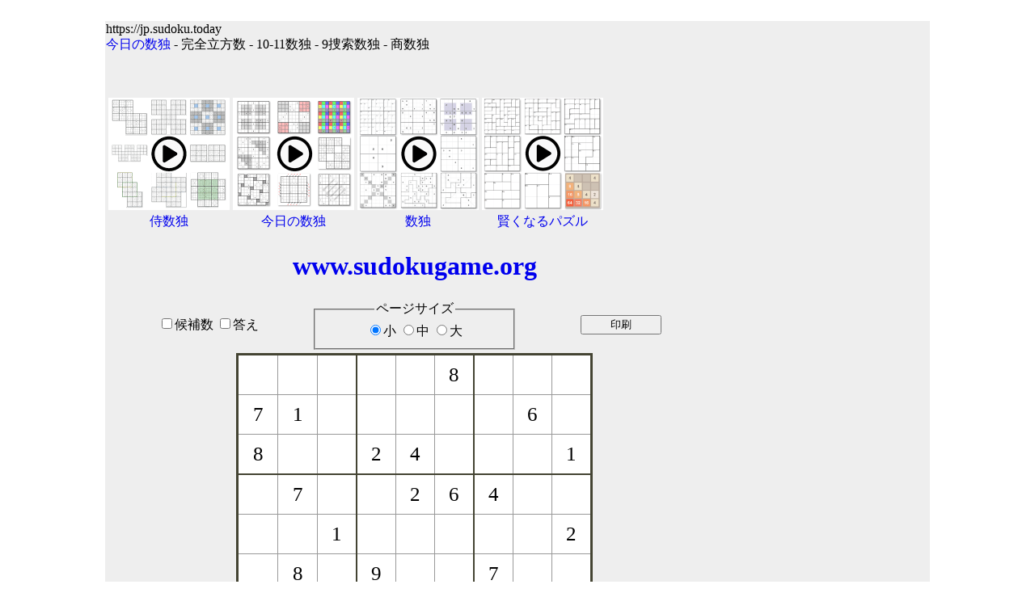

--- FILE ---
content_type: text/html; charset=UTF-8
request_url: http://sudokugame.org/archive/printable.php?nd=4&y=2022&m=4&d=3
body_size: 14618
content:
<!DOCTYPE html PUBLIC "-//W3C//DTD XHTML 1.0 Transitional//EN" "http://www.w3.org/TR/xhtml1/DTD/xhtml1-transitional.dtd">
<html lang="ja">
<head>
﻿    <meta http-equiv="Content-Type" content="text/html; charset=utf-8" />
    <title>数独問題集 - 2022年4月3日 - 最高級 </title> 
<meta name="description" content="毎日無料で数独 - 最高級 Sudoku - 2022年4月3日. ">
<meta name="keywords" content="数独,sudoku,数独問題集,数独 問題,数独 問題集,数独 無料,無料">
<meta name="author" content="数独">
<meta name="Copyright" content="数独">
<meta name="ROBOTS" CONTENT="INDEX,FOLLOW">
    <link rel="Stylesheet" type="text/css" href="print.css" />

<style type="text/css" media=print>
.noprint{display : none }
.bkp {background-color:#fff;}
a {color:#000;}
</style>    
    <script type="text/javascript">
    	function drawsudoku()
    	{
    		var tm;
    		var tm0;
    		
    		tm = document.getElementById('tm').value;
    		for (i = 1; i <= 81; i++)
				{
					tm0 = tm.substring(i-1,i);
					if (tm0=='0')
					{document.getElementById('s'+i).value = '';
							document.getElementById('s'+i).className = 'pcad';
							document.getElementById('s'+i).readOnly = true ;
						} else
						{
							document.getElementById('s'+i).value = tm0;
							document.getElementById('s'+i).className = 'fix';
							document.getElementById('s'+i).readOnly = true ;
						}	
    		};
    	}	
    	function newClick()
    	{ 
    		var tmda;
    		tmda='000008000710000060800240001070026400001000002080900700400000570000005000003670040534168297712539864869247351375826419941753682286914735428391576697485123153672948549110';
        document.getElementById('tm').value  =  tmda.substring(0,81); 
        document.getElementById('da').value  =  tmda.substring(81,162); 
        document.getElementById('nd').value  =  tmda.substring(162,163); 
        document.getElementById('tmxh').value = tmda.substring(163,170); 
        drawsudoku();

			 if(document.all){	document.getElementById('info').innerText = '日付: '+'2022年4月3日';	
			  } else{document.getElementById('info').textContent = '日付: '+'2022年4月3日';}        	

       switch (document.getElementById('nd').value)
        {
        	case '2' : 
			 							 if(document.all){	document.getElementById('ndinfo').innerText = '中級';	
			  							} else{document.getElementById('ndinfo').textContent = '中級';}        	
        							break
        	case '3' : 
			 							 if(document.all){	document.getElementById('ndinfo').innerText = '上級';	
			  							} else{document.getElementById('ndinfo').textContent = '上級';}        	
        							break
        	case '4' : 
			 							 if(document.all){	document.getElementById('ndinfo').innerText = '専門級';	
			  							} else{document.getElementById('ndinfo').textContent = '専門級';}        	
        							break
        	case '5' : 
			 							 if(document.all){	document.getElementById('ndinfo').innerText = '最高級';	
			  							} else{document.getElementById('ndinfo').textContent = '最高級';}        	
        							break
        	default : 
			 							 if(document.all){	document.getElementById('ndinfo').innerText = '初級';	
			  							} else{document.getElementById('ndinfo').textContent = '初級';}        	
        	}

        	
    		}
    	function zoomsmall()
    	{ 
    		for (i = 1; i <= 81; i++)
    		{
    			if (document.getElementById('s'+i).className != "pcad")
    		{document.getElementById('s'+i).className = 'fix';}
    			
    			}
    		document.getElementById('sdgrid').className = 'sd';	
				}
    	function zoommedium()
    	{ 
    		for (i = 1; i <= 81; i++)
    		{
    			if (document.getElementById('s'+i).className != "pcad")
    		{document.getElementById('s'+i).className = 'medfix';}
    			}
    		document.getElementById('sdgrid').className = 'medsd';		
				}
    	function zoomlarge()
    	{ 
    		for (i = 1; i <= 81; i++)
    		{ 
    			if (document.getElementById('s'+i).className != "pcad")
    		{document.getElementById('s'+i).className = 'largefix';}
    			}
    		document.getElementById('sdgrid').className = 'largesd';		
				}

      function printsd() 
      {
        try {
        if (window.print) { window.print() ;   } 
          }
          catch(err)
        { alert("Error in function SendToPrinter : "+err.description);}
      }
      function setcad()
			{
				if (document.getElementById('pc0').checked){
					  document.getElementById('pc1').checked=0;
						for (i = 1;i <=81;i++)
						{
							if (document.getElementById('s'+i).className=="pcad") {document.getElementById('s'+i).value = "123456789"}
							}
						for (i = 1;i <=81;i++)
						{
							if (document.getElementById('s'+i).className!="pcad") {
								      for (j = 1;j <=81;j++)
								      {
								      	if ((i!=j) && (document.getElementById('s'+j).className=="pcad") && (xt(i,j)))
								      	{
								      		document.getElementById('s'+j).value = strxj(document.getElementById('s'+j).value,document.getElementById('s'+i).value)
								      		}
								      	}
								
								}
							}
						
						
							
							
					} 
				else	{
					  for (i = 1;i <=81;i++)
					  {if (document.getElementById('s'+i).className=="pcad") {document.getElementById('s'+i).value = ""}}
					}
				
				}

      function setda()
			{
    		var da;
    		var da0;
    		da = document.getElementById('da').value;
				if (document.getElementById('pc1').checked){
					  document.getElementById('pc0').checked=0;
						for (i = 1;i <=81;i++)
						{
							da0 = da.substring(i-1,i);
							if (document.getElementById('s'+i).className=="pcad") {document.getElementById('s'+i).value = da0}
							}
					} 
				else	{
					  for (i = 1;i <=81;i++)
					  {if (document.getElementById('s'+i).className=="pcad") {document.getElementById('s'+i).value = ""}}
					}
				
				}				
				
			function strxj(sour,str)
			{
				var result;
				result = sour.replace(str,"");
				return(result);
			 }
			function xt(n1,n2)
			{ 
				var jg;
				jg = false;
				if ((n1-1)%9 == (n2-1)%9 ) {jg = true}
				if (Math.floor((n1-1)/9) == Math.floor((n2-1)/9) ) {jg = true}
        if ((Math.floor((n1-1)/27) == Math.floor((n2-1)/27)) && (Math.floor((n1-1)%9/3) == Math.floor((n2-1)%9/3) )) {jg = true}
        return(jg);
				} 
    </script>
    
</head>
<body>
	<table class="bkp" align="center" >
	<tr><td colspan=3 align="left" >https://jp.sudoku.today<br/><a href="https://jp.sudoku.today">今日の数独</a> - 完全立方数 - 10‐11数独 - 9捜索数独 - 商数独<p>&nbsp;</p></td>
		
<td rowspan=6 class="noprint">
<div class="noprint">
<script async src="https://pagead2.googlesyndication.com/pagead/js/adsbygoogle.js"></script>
<!-- printablezhongxiangauto -->
<ins class="adsbygoogle"
     style="display:block"
     data-ad-client="ca-pub-4194102731911926"
     data-ad-slot="7404204923"
     data-ad-format="auto"
     data-full-width-responsive="true"></ins>
<script>
     (adsbygoogle = window.adsbygoogle || []).push({});
</script>
</div>		
		</td>		
		
		</tr>
	
	<tr><td colspan=3 align='left' class="noprint">

<table>
  <tr align="middle">
    <td><a href="https://jp.samuraisudoku.com"><img class="playimg" src="/image/samuraisudoku1.png" alt="侍数独"></a></td>
    <td><a href="https://jp.sudoku.today"><img class="playimg" src="/image/sudokutoday1.png" alt="今日の数独"></a></td>
    <td><a href="https://sudoku.tokyo"><img class="playimg" src="/image/sudokutokyo1.png" alt="数独"></a></td>
    <td><a href="https://jp.newdoku.com"><img class="playimg" src="/image/newdoku1.png" alt="賢くなるパズル"></a></td>
  </tr>
  <tr align="middle">
    <td><a href="https://jp.samuraisudoku.com">侍数独</a></td>
    <td><a href="https://jp.sudoku.today">今日の数独</a></td>
    <td><a href="https://sudoku.tokyo">数独</a></td>
    <td><a href="https://jp.newdoku.com">賢くなるパズル</a></td>
  </tr>
</table>


		
		</td></tr>
	
	
	<tr><td colspan=3><h1><a href="/">www.sudokugame.org</a></h1>

		</td></tr>
	<tr class="noprint">
		<td><input type="Checkbox" id="pc0" onclick="setcad()">候補数
			  <input type="Checkbox" id="pc1" onclick="setda()">答え
			</td>
		<td>
							<Fieldset >
              <legend width=200px;><Font color="black">ページサイズ</font></legend>
  	            <INPUT TYPE=radio NAME="TableSize" VALUE="Small" checked OnClick="zoomsmall()">小
    	          <INPUT TYPE=radio NAME="TableSize" VALUE="Medium" OnClick="zoommedium()">中
                <INPUT TYPE=radio NAME="TableSize" VALUE="Large" OnClick="zoomlarge()">大
              </Fieldset>		
		</td>
		<td><INPUT TYPE="button" NAME="print" VALUE="印刷" onclick="printsd()" class="button"  ></td>
		</tr>
<tr><td colspan=3>

		</td></tr>
	<tr>
<td colspan=3>
<table class="sd" border="0" align="center" cellspacing="1" cellpadding="1" id="sdgrid" >
<tr>
<td class="xx"><input id="s1" name="s1"  /></td>
<td class="xx"><input id="s2" name="s2"  /></td>
<td class="rr"><input id="s3" name="s3"  /></td>
<td class="xx"><input id="s4" name="s4"  /></td>
<td class="xx"><input id="s5" name="s5"  /></td>
<td class="rr"><input id="s6" name="s6"  /></td>
<td class="xx"><input id="s7" name="s7"  /></td>
<td class="xx"><input id="s8" name="s8"  /></td>
<td class="rr"><input id="s9" name="s9"  /></td>
</tr>
<tr>
<td class="xx"><input id="s10" name="s10"  /></td>
<td class="xx"><input id="s11" name="s11"  /></td>
<td class="rr"><input id="s12" name="s12"  /></td>
<td class="xx"><input id="s13" name="s13"  /></td>
<td class="xx"><input id="s14" name="s14"  /></td>
<td class="rr"><input id="s15" name="s15"  /></td>
<td class="xx"><input id="s16" name="s16"  /></td>
<td class="xx"><input id="s17" name="s17"  /></td>
<td class="rr"><input id="s18" name="s18"  /></td>
</tr>
<tr>
<td class="bb"><input id="s19" name="s19"  /></td>
<td class="bb"><input id="s20" name="s20"  /></td>
<td class="br"><input id="s21" name="s21"  /></td>
<td class="bb"><input id="s22" name="s22"  /></td>
<td class="bb"><input id="s23" name="s23"  /></td>
<td class="br"><input id="s24" name="s24"  /></td>
<td class="bb"><input id="s25" name="s25"  /></td>
<td class="bb"><input id="s26" name="s26"  /></td>
<td class="br"><input id="s27" name="s27"  /></td>
</tr>
<tr>
<td class="xx"><input id="s28" name="s28"  /></td>
<td class="xx"><input id="s29" name="s29"  /></td>
<td class="rr"><input id="s30" name="s30"  /></td>
<td class="xx"><input id="s31" name="s31"  /></td>
<td class="xx"><input id="s32" name="s32"  /></td>
<td class="rr"><input id="s33" name="s33"  /></td>
<td class="xx"><input id="s34" name="s34"  /></td>
<td class="xx"><input id="s35" name="s35"  /></td>
<td class="xx"><input id="s36" name="s36"  /></td>
</tr>
<tr>
<td class="xx"><input id="s37" name="s37"  /></td>
<td class="xx"><input id="s38" name="s38"  /></td>
<td class="rr"><input id="s39" name="s39"  /></td>
<td class="xx"><input id="s40" name="s40"  /></td>
<td class="xx"><input id="s41" name="s41"  /></td>
<td class="rr"><input id="s42" name="s42"  /></td>
<td class="xx"><input id="s43" name="s43"  /></td>
<td class="xx"><input id="s44" name="s44"  /></td>
<td class="xx"><input id="s45" name="s45"  /></td>
</tr>
<tr>
<td class="bb"><input id="s46" name="a46"  /></td>
<td class="bb"><input id="s47" name="s47"  /></td>
<td class="br"><input id="s48" name="s48"  /></td>
<td class="bb"><input id="s49" name="s49"  /></td>
<td class="bb"><input id="s50" name="s50"  /></td>
<td class="br"><input id="s51" name="s51"  /></td>
<td class="bb"><input id="s52" name="s52"  /></td>
<td class="bb"><input id="s53" name="s53"  /></td>
<td class="br"><input id="s54" name="s54"  /></td>
</tr>
<tr>
<td class="xx"><input id="s55" name="s55"  /></td>
<td class="xx"><input id="s56" name="s56"  /></td>
<td class="rr"><input id="s57" name="s57"  /></td>
<td class="xx"><input id="s58" name="s58"  /></td>
<td class="xx"><input id="s59" name="s59"  /></td>
<td class="rr"><input id="s60" name="s60"  /></td>
<td class="xx"><input id="s61" name="s61"  /></td>
<td class="xx"><input id="s62" name="s62"  /></td>
<td class="xx"><input id="s63" name="s63"  /></td>
</tr>
<tr>
<td class="xx"><input id="s64" name="s64"  /></td>
<td class="xx"><input id="s65" name="s65"  /></td>
<td class="rr"><input id="s66" name="s66"  /></td>
<td class="xx"><input id="s67" name="s67"  /></td>
<td class="xx"><input id="s68" name="s68"  /></td>
<td class="rr"><input id="s69" name="s69"  /></td>
<td class="xx"><input id="s70" name="s70"  /></td>
<td class="xx"><input id="s71" name="s71"  /></td>
<td class="xx"><input id="s72" name="s72"  /></td>
</tr>
<tr>
<td class="xx"><input id="s73" name="s73"  /></td>
<td class="xx"><input id="s74" name="s74"  /></td>
<td class="rr"><input id="s75" name="s75"  /></td>
<td class="xx"><input id="s76" name="s76"  /></td>
<td class="xx"><input id="s77" name="s77"  /></td>
<td class="rr"><input id="s78" name="s78"  /></td>
<td class="xx"><input id="s79" name="s79"  /></td>
<td class="xx"><input id="s80" name="s80"  /></td>
<td class="rr"><input id="s81" name="s81"  /></td>
</tr>
</table>

</td>
</tr>
<tr><td colspan=3>レベル: <label   id="ndinfo">info</label> &nbsp;&nbsp;&nbsp;&nbsp;&nbsp;&nbsp;&nbsp;&nbsp; <label   id="info">info</label></td>

</tr>	

<tr><td colspan=3 align="middle" >

</td>
</tr>



</table>
<input type=hidden   id="tm" name="tm" value="tm"  />
<input type=hidden   id="da" name="da" value="da"  />
<input type=hidden   id="nd" name="da" value="1"  />
<input type=hidden   id="sel" name="sel" value="X"  />
<input type=hidden id="tmxh" name="tmxh" style="width:60px;" />

<script type="text/javascript">
	newClick();	
</script>

<script type="text/javascript">
var gaJsHost = (("https:" == document.location.protocol) ? "https://ssl." : "http://www.");
document.write(unescape("%3Cscript src='" + gaJsHost + "google-analytics.com/ga.js' type='text/javascript'%3E%3C/script%3E"));
</script>
<script src="https://beacon-v2.helpscout.help/static/js/vendor.06c7227b.js"></script>
<script type="text/javascript">
try {
var pageTracker = _gat._getTracker("UA-485771-21");
pageTracker._trackPageview();
} catch(err) {}</script>


 

</body>

--- FILE ---
content_type: text/html; charset=utf-8
request_url: https://www.google.com/recaptcha/api2/aframe
body_size: 267
content:
<!DOCTYPE HTML><html><head><meta http-equiv="content-type" content="text/html; charset=UTF-8"></head><body><script nonce="ELOEh2KV4WebaCqQpyZiqA">/** Anti-fraud and anti-abuse applications only. See google.com/recaptcha */ try{var clients={'sodar':'https://pagead2.googlesyndication.com/pagead/sodar?'};window.addEventListener("message",function(a){try{if(a.source===window.parent){var b=JSON.parse(a.data);var c=clients[b['id']];if(c){var d=document.createElement('img');d.src=c+b['params']+'&rc='+(localStorage.getItem("rc::a")?sessionStorage.getItem("rc::b"):"");window.document.body.appendChild(d);sessionStorage.setItem("rc::e",parseInt(sessionStorage.getItem("rc::e")||0)+1);localStorage.setItem("rc::h",'1769060632646');}}}catch(b){}});window.parent.postMessage("_grecaptcha_ready", "*");}catch(b){}</script></body></html>

--- FILE ---
content_type: text/css
request_url: http://sudokugame.org/archive/print.css
body_size: 2128
content:
/* width 880->1020 */
.bkp {table-layout: fixed; background-color:#eee; width: 1020px; vertical-align: middle;  
	border-collapse: collapse; text-align: center;
	}

.sd {table-layout: fixed;border: #443 3px solid;width: 441px; height:441px; background-color:#fff; 
      vertical-align: middle;  border-collapse: collapse; text-align: center;}

.medsd {table-layout: fixed;border: #443 3px solid;width: 541px; height:541px; background-color:#fff; 
      vertical-align: middle;  border-collapse: collapse; text-align: center;}

.largesd {table-layout: fixed;border: #443 3px solid;width: 641px; height:641px; background-color:#fff; 
      vertical-align: middle;  border-collapse: collapse; text-align: center;}


td.xx { border-right: #999 1px solid; border-top: #999 1px solid; width: 40px; height: 40px; text-align: center; LINE-height:30px; }
td.rr { border-right: #443 2px solid; border-top: #999 1px solid; width: 40px; height: 40px; text-align: center; LINE-height:30px;}
td.bb { border-right: #999 1px solid; border-top: #999 1px solid; border-bottom: #443 2px solid; width: 40px; height: 40px; text-align: center;  LINE-height:30px; }
td.br { border-right: #443 2px solid; border-top: #999 1px solid; border-bottom: #443 2px solid; width: 40px; height: 40px; text-align: center;  LINE-height:30px; }

.fix {FONT-SIZE: 25px; border:none;background-color: transparent; WIDTH: 39px;HEIGHT: 38px; LINE-HEIGHT: 38px;TEXT-ALIGN: center; margin:0px; COLOR: #000000; FONT-FAMILY:  Verdana;}
.medfix {FONT-SIZE: 28px; border:none;background-color: transparent; WIDTH: 49px;HEIGHT: 49px; LINE-HEIGHT: 48px;TEXT-ALIGN: center; margin:0px; COLOR: #000000; FONT-FAMILY:  Verdana;}
.largefix {FONT-SIZE: 30px; border:none;background-color: transparent; WIDTH: 59px;HEIGHT: 59px; LINE-HEIGHT: 58px;TEXT-ALIGN: center; margin:0px; COLOR: #000000; FONT-FAMILY:  Verdana;}

.pcad {FONT-SIZE: 11px; border:none;background-color: transparent; WIDTH: 40px;HEIGHT: 38px; LINE-HEIGHT: 12px;TEXT-ALIGN: center; margin:0px; COLOR: #0000FF; FONT-FAMILY:  Verdana;}

.button {width:100px;}

a {text-decoration:none;}
